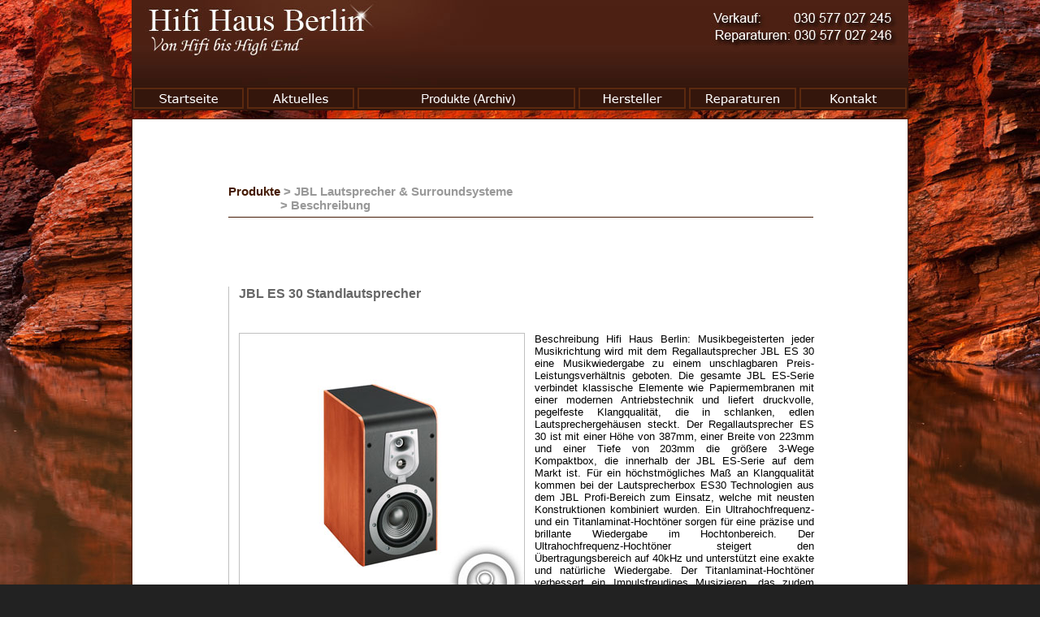

--- FILE ---
content_type: text/html
request_url: http://hifi-haus-berlin.de/produkte/jbl/aktuell/jbl_es_30_lautsprecher/jbl_es30_regallautsprecher_beschr.html
body_size: 14598
content:
<!DOCTYPE html PUBLIC "-//W3C//DTD XHTML 1.0 Transitional//EN" "http://www.w3.org/TR/xhtml1/DTD/xhtml1-transitional.dtd">
<html xmlns="http://www.w3.org/1999/xhtml">

<!-- #BeginTemplate "../../../../master_temp.dwt" -->

<head>
<meta content="text/html; charset=utf-8" http-equiv="Content-Type" />
<meta name="language" content="de"/>
<meta name="description" content="Hifi Haus Berlin ist eine der ersten Adressen in Berlin für Hifi- Lautsprecher und High End- Komponenten. Mit mehren Ausstellungsräumen und kompetenter Beratung findet sich hier für jeden Liebhaber aufwendiger Technik das Passende."/>
<meta name="robots" content="index,follow"/>
<meta name="audience" content="alle"/>
<meta name="page-topic" content="Hifi Elektronic"/>
<meta name="revisit-after" content="3 days"/>
<!-- #BeginEditable "doctitle" -->
<title>Hifi Haus Berlin | Lautsprecher - Regallautsprecher JBL ES 30 | Test |&nbsp; 
Hifi Reparatur – Technik reparieren</title>
<style type="text/css">
</style>
<meta content=" Hifi, JBL, ES, 30, ES-Serie, Papiermembranen, Lautsprechergehäusen, Regallautsprecher, ES30, Haus, Berlin, Kompaktbox, Lautsprecherbox, Profi-Bereich, Titanlaminat-Hochtöner, Hochtonbereich, Ultrahochfrequenz-Hochtöner, Tieftöner, Poly-Plas-Membran, Polymerbeschichtung, Bi-Wiring, Bi-Amping-Betrieb , Reparatur, Technik, reparieren" name="keywords" />
<link href="../../../../styles/prod_02.css" rel="stylesheet" type="text/css" />
<!-- #EndEditable -->
<link href="../../../../styles/main.css" rel="stylesheet" type="text/css" />
<link rel="shortcut icon" type="image/x-icon" href="../../../../master_temp/favicon.ico" />
<style type="text/css">
#img1 {
	border-width: 0px;
}
#img2 {
	border-width: 0px;
}
#img6 {
	border-width: 0px;
}
#img3 {
	border-width: 0px;
}
#img4 {
	border-width: 0px;
}
#img5 {
	border-width: 0px;
}
#img2 {
	border-width: 0px;
}
#img3 {
	border-width: 0px;
}
#img4 {
	border-width: 0px;
}
#img5 {
	border-width: 0px;
}
#img7 {
	border-width: 0px;
}
#img8 {
	border-width: 0px;
}
#img8 {
	border-width: 0px;
}
#img9 {
	border-width: 0px;
}
#img9 {
	border-width: 0px;
}
.style1 {
	color: #FFFFFF;
}
.auto-style1 {
	border-width: 0px;
}
</style>
<script type="text/javascript">
<!--
function FP_preloadImgs() {//v1.0
 var d=document,a=arguments; if(!d.FP_imgs) d.FP_imgs=new Array();
 for(var i=0; i<a.length; i++) { d.FP_imgs[i]=new Image; d.FP_imgs[i].src=a[i]; }
}

function FP_swapImgRestore() {//v1.0
 var doc=document,i; if(doc.$imgSwaps) { for(i=0;i<doc.$imgSwaps.length;i++) {
  var elm=doc.$imgSwaps[i]; if(elm) { elm.src=elm.$src; elm.$src=null; } } 
  doc.$imgSwaps=null; }
}

function FP_swapImg() {//v1.0
 var doc=document,args=arguments,elm,n; doc.$imgSwaps=new Array(); for(n=2; n<args.length;
 n+=2) { elm=FP_getObjectByID(args[n]); if(elm) { doc.$imgSwaps[doc.$imgSwaps.length]=elm;
 elm.$src=elm.src; elm.src=args[n+1]; } }
}

function FP_getObjectByID(id,o) {//v1.0
 var c,el,els,f,m,n; if(!o)o=document; if(o.getElementById) el=o.getElementById(id);
 else if(o.layers) c=o.layers; else if(o.all) el=o.all[id]; if(el) return el;
 if(o.id==id || o.name==id) return o; if(o.childNodes) c=o.childNodes; if(c)
 for(n=0; n<c.length; n++) { el=FP_getObjectByID(id,c[n]); if(el) return el; }
 f=o.forms; if(f) for(n=0; n<f.length; n++) { els=f[n].elements;
 for(m=0; m<els.length; m++){ el=FP_getObjectByID(id,els[n]); if(el) return el; } }
 return null;
}
// -->
</script>
</head>
<body onload=" javascript:next();">

<div id="fb-root"></div>
<script type="text/javascript">
(function(d, s, id) {
  var js, fjs = d.getElementsByTagName(s)[0];
  if (d.getElementById(id)) return;
  js = d.createElement(s); js.id = id;
  js.src = "//connect.facebook.net/de_DE/all.js#xfbml=1";
  fjs.parentNode.insertBefore(js, fjs);
}(document, 'script', 'facebook-jssdk'));</script>

<div id="page_container">
	<div id="header">
<div id="like_but"><a name="banner_top"><fb:like href="http://www.facebook.com/pages/Hifi-Haus-Berlin-Hifi-bis-High-End/121019021374284" send="false" layout="button_count" width="450" show_faces="false" font="arial"></fb:like></a></div>	
	
	</div>
	<div id="nav_top">
		<a href="../../../../index.html">
		<img id="img1" alt="Startseite" height="30" longdesc="../../../../Startseite" onmouseout="FP_swapImgRestore()" onmouseover="FP_swapImg(1,1,/*id*/'img1',/*url*/'../../../../master_temp/navi/but_start_mo.gif')" src="../../../../master_temp/navi/but_start.gif" width="140" /></a><a href="../../../../aktuelles/aktuelles.html"><img id="img8" alt="Aktuelles" height="30" longdesc="../../../../Aktuelles" onmouseout="FP_swapImgRestore()" onmouseover="FP_swapImg(1,1,/*id*/'img8',/*url*/'../../../../master_temp/navi/but_akt_mo.gif')" src="../../../../master_temp/navi/but_akt.gif" width="136" /></a><a href="../../../produkte_main.html"><img id="img3" alt="Produkte" height="30" longdesc="../../../../produkte" onmouseout="FP_swapImgRestore()" onmouseover="FP_swapImg(1,1,/*id*/'img3',/*url*/'../../../../master_temp/navi/but_prod_mo_02.gif')" src="../../../../master_temp/navi/but_prod_02.gif" width="272" /></a><a href="../../../../hersteller/hersteller_main.html"><img id="img9" alt="Hersteller" height="30" longdesc="../../../../Hersteller" onmouseout="FP_swapImgRestore()" onmouseover="FP_swapImg(1,1,/*id*/'img9',/*url*/'../../../../master_temp/navi/but_her_mo.gif')" src="../../../../master_temp/navi/but_her.gif" width="136" /></a><a href="../../../../service/service.html"><img id="img5" alt="Probehören" height="30" longdesc="../../../../Probehören" onmouseout="FP_swapImgRestore()" onmouseover="FP_swapImg(1,1,/*id*/'img5',/*url*/'../../../../master_temp/navi/but_rep_mo.gif')" src="../../../../master_temp/navi/but_rep.gif" width="136" /></a><a href="../../../../kontakt/kontakt.html"><img id="img6" alt="Service" height="30" longdesc="../../../../Service" onmouseout="FP_swapImgRestore()" onmouseover="FP_swapImg(1,1,/*id*/'img6',/*url*/'../../../../master_temp/navi/but_kont_mo.gif')" src="../../../../master_temp/navi/but_kont.gif" width="136" /></a></div>
	<div id="space_top">
	</div>
	<!-- #BeginEditable "editable_region" -->
	<div id="page_content">
		<div id="content_large_00">
			<div class="headline_global">
				Produkte <a href="../lautsprecher_jbl.html">&gt; JBL Lautsprecher &amp; Surroundsysteme</a>
				<br />
&nbsp;&nbsp;&nbsp;&nbsp;&nbsp;&nbsp;&nbsp;&nbsp;&nbsp;&nbsp;&nbsp;&nbsp;&nbsp;&nbsp;&nbsp;
				<a href="jbl_es30_regallautsprecher_beschr.html">&gt; 
				Beschreibung</a><br />
			</div>
			<div id="container_small_00">
			
			
			
				
				<p class="headline">JBL ES 30 Standlautsprecher</p>
				<div class="text">
					<a href="jbl_es30_regallautsprecher_detail.html#pic_01">
					<img alt="Ansicht des Lautsprechers JBL ES30" class="pucture_01" height="350" src="vorschau_00.jpg" style="float: left" width="350" /></a>
Beschreibung Hifi Haus Berlin: Musikbegeisterten jeder  Musikrichtung wird mit dem Regallautsprecher JBL ES 30 eine Musikwiedergabe zu einem unschlagbaren Preis-Leistungsverhältnis geboten.
Die gesamte JBL ES-Serie verbindet klassische Elemente wie Papiermembranen
mit einer modernen Antriebstechnik und liefert druckvolle, pegelfeste Klangqualität,
die in schlanken, edlen Lautsprechergehäusen steckt.

Der Regallautsprecher ES 30 ist mit einer Höhe von 387mm, einer Breite von 223mm und einer Tiefe von 203mm die größere 3-Wege Kompaktbox, die innerhalb der JBL ES-Serie auf dem Markt ist. Für ein höchstmögliches Maß an Klangqualität kommen bei der Lautsprecherbox ES30 Technologien aus dem JBL Profi-Bereich zum Einsatz, welche mit neusten Konstruktionen kombiniert wurden.
Ein Ultrahochfrequenz- und ein Titanlaminat-Hochtöner sorgen für eine präzise und brillante Wiedergabe im Hochtonbereich. Der Ultrahochfrequenz-Hochtöner steigert den Übertragungsbereich auf 40kHz und unterstützt eine exakte und natürliche Wiedergabe. Der Titanlaminat-Hochtöner verbessert ein Impulsfreudiges Musizieren,  das zudem Verzerrungen nahezu unterbindet. Der 170mm Tieftöner mit einer Poly-Plas-Membran liefert mit seiner Kombination der tonalen Neutralität von Papier mit der Steifigkeit und Dämpfung der Polymerbeschichtung eine verbesserte Impulswiedergabe, so dass auch bei hohen Lautstärken eine erstklassige Wiedergabe erzielt wird. Die vergoldeten Anschlussterminals finden sich bei dem Modell ES30 als Doppelterminals und ermöglichen so einen Bi-Wiring-oder Bi-Amping-Betrieb. Das sich nach hinten verjüngende Gehäuse verhindert zum einen stehende Wellen und sorgt zum anderen für eine sehr gelungene harmonische Gehäuseform. Die Kompaktbox ist in den Ausführungen mit Seitenwänden in den Varianten Schwarz, Buche und Kirsche Dekor erhältlich. Im Lieferumfang sind schwarze Akkustikblenden enthalten, für alle, die die Ansicht der Schallwand eher verbergen möchten.
					<br />
					<br />
					Hifi Haus Berlin- gern können Sie Hifi- Geräte wie z.B. 
					Verstärker, Vorverstärker, Vollverstärker, Mono- Endstufen, 
					Röhrenverstärker, Tuner, CD- Player, Plattenspieler oder 
					Lautsprecher bei uns in Reparatur geben. In unserem 
					Reparaturservice stehen Techniker mit langjähriger Erfahrung 
					für Sie bereit und reparieren insbesondere ältere Hifi und 
					High- End Geräte für Sie.<br />
					<br />
					</div>
				<br />
							<div class="textbox02">
								<p class="text_left">Oberfläche:</p>
                                <p class="text_right">Dekor Kirsche / Buche / Schwarz</p>
								<p class="text_left">Prinzip:</p>
								<p class="text_right">3 Wege - Bassreflex</p>
								<p class="text_left">Frequenzsbereich:</p>
								<p class="text_right">50 Hz – 40 kHz</p>
								<p class="text_left">Belastbarkeit: </p>
								<p class="text_right">75 Watt Dauer / 280 Watt Max.</p>
								<p class="text_left">Wirkungsgrad: </p>
								<p class="text_right">88 dB</p>
								<p class="text_left">Nennimpedanz: </p>
								<p class="text_right">8 Ohm</p>
								<p class="text_left">Abmessungen:</p>
								<p class="text_right">(H x B x T) 387 x 223 x 330 mm</p>
								<p class="text_left">Gewicht:</p>
								<p class="text_right">8,9 kg</p>
								<p class="text_left"></p>
								<p class="text_right"></p>
								<p class="text_left">Empfohlene Verstärkerleistung:</p>
								<p class="text_right">125 W</p>
								<p class="text_left">Als Surroundsystem erhältlich :</p>
								<p class="text_right">Ja</p>




								<br />
								<br />
				</div>


					
					
					
					<div class="picbox01">
						<p class="link">
						<a href="jbl_es30_regallautsprecher_detail.html">Detailfotos</a> </p>
						<br />
						<a href="jbl_es30_regallautsprecher_detail.html#pic_01">
						<img alt="Vorschau JBL ES30" height="130" src="vorschau_01.jpg" width="130" class="picture_datail_01" /></a><a href="jbl_es30_regallautsprecher_detail.html#pic_02"><img alt="Vorschau Lautsprecher JBL ES30 in Buche" height="130" src="vorschau_02.jpg" width="130" class="picture_datail_2-5" /></a><a href="jbl_es30_regallautsprecher_detail.html#pic_03"><img alt="Vorschau JBL ES 30 in Schwarz" height="130" src="vorschau_03.jpg" width="130" class="picture_datail_2-5" /></a><a href="jbl_es30_regallautsprecher_detail.html#pic_04"><img alt="Vorschau JBL ES 30 mit Frontblende" height="130" src="vorschau_04.jpg" width="130" class="picture_datail_2-5" /></a><a href="jbl_es30_regallautsprecher_detail.html#pic_05"><img alt="Musterabbildung des Lautsprechers JBL ES330 als Rearlautsprecher in einem Heimkinoset." height="130" src="vorschau_05.jpg" width="130" class="picture_datail_2-5" /></a></div>
<div class="picbox02">
						<p class="link">Oberflächen&nbsp;</p>
						<br />
						<img alt="Farbmuster Dekor Schwarz" height="130" src="jbl_es_30_schwarz.jpg" width="130" class="picture_datail_01" /><img alt="Farbmuster Dekor Kirsche" height="130" src="jbl_es_30_dekor_kirsche.jpg" width="130" class="picture_datail_2-5" /><img alt="Farbmuster Dekor Buche" height="130" src="jbl_es_30_dekor_buche.jpg" width="130" class="picture_datail_2-5" /><br />
						<p class="oberfl">Schwarz</p>
						<p class="oberfl">Dekor Kirsche</p>
						<p class="oberfl">Dekor Buche</p>
				</div>

<div class="picbox03">
						<p class="link">Testergebnisse </p>
						<br />
						<img alt="" height="65" src="testaudio.jpg" width="130" class="picture_datail_01" /><img alt="" height="65" src="teststereo.jpg" width="130" class="picture_datail_2-5" /><br />
						<p class="tests">Urteil: Oberklasse<br />
						Klangpunkte: 63<br />
						Ausgabe 3/2008</p>

						<p class="tests">Urteil: gut <br />
						Klangpunkte: 56 Ausgabe 1/2008 </p>
				</div>

				<div class="textbox03">
					<p class="paarpreis">Paarpreis: </p>
					<p class="preis">-</p>
					<p class="shop">
															Bei uns nicht mehr 
															erhältlich! Zum 
															Hersteller 
															<a href="http://de.jbl.com" target="_blank">hier...</a>
</p>
					<br />
					
					
				</div>
				<div class="textbox04">
	
					<p class="link_shop">-</p>
					<br /><br />
					<p class="preisanfr">-<br />
					</p>
					<br />
					
					
					<p class="paarpreisanfrage02">
					<a href="../../../../kontakt/produktanfrage.html">-</a></p>
					
					
				</div>
				<br />
				<div class="zurueck_glob">
					<a href="../lautsprecher_jbl.html">Zurück </a></div>
				<br />
			</div>
			<br />
			<br />
			<br />
		</div>
	</div>
	<!-- #EndEditable -->
	<div id="space_bottom">
	</div>
	<div id="footer">
		<div class="footer_left">
			<a href="http://www.hifi-haus-berlin.de"><span class="style1">© 2010 www.hifi-haus-berlin.de</span></a></div>
		<div class="footer_right" style="width: 611px">
			 <a href="../../../../kontakt/kontakt.html">
			 <img alt="" height="16" src="../../../../master_temp/navi/footer_kon.gif" style="border-width: 0px" width="79" /></a><a href="../../../../impressum/impressum.html"><img alt="" height="16" src="../../../../master_temp/navi/footer_impr.gif" style="border-width: 0px" width="98" />
			 </a><a href="../../../../impressum/datenschutz.html">
			 <img alt="" class="auto-style1" height="16" src="../../../../master_temp/navi/footer_datensc.gif" width="212" /></a><a href="../../../../karriere/karriere.html"><img alt="" height="16" src="../../../../master_temp/navi/footer_karr.gif" style="border-width: 0px" width="85" /></a><a href="../../../../impressum/impressum.html#copyright"><img alt="" height="16" src="../../../../master_temp/navi/footer_coppy.gif" style="border-width: 0px" width="97" /></a></div>
	</div>
</div>

</body>

<!-- #EndTemplate -->

</html>



--- FILE ---
content_type: text/css
request_url: http://hifi-haus-berlin.de/styles/prod_02.css
body_size: 8044
content:
#content_large_00 {
	background-color: #FFFFFF;
	margin: 0px;
}
#container_small_00 {
	border-left-style: solid;
	border-left-width: 1px;
	border-left-color: #C0C0C0;
	margin-left: 118px;
	width: 720px;
	margin-top: 0px;
	height: auto;
	margin-bottom: 0px;
}
.headline {
	font-family: verdana, Arial, sans-serif;
	font-size: 16px;
	color: #666666;
	font-weight: bold;
	text-align: justify;
	margin-right: 0px;
	margin-bottom: 9px;
	width: 708px;
	height: auto;
	margin-left: 12px;
}
.text {
	margin-left: 12px;
	border-bottom-style: solid;
	border-bottom-width: 1px;
	border-bottom-color: #C0C0C0;
	text-align: justify;
	font-family: verdana, Arial, sans-serif;
	font-size: 13px;
	font-weight: normal;
	color: #000000;
	padding-bottom: 24px;
	padding-top: 30px;
}
.text02 {
	border-bottom: 1px solid #C0C0C0;
	margin-left: 12px;
	text-align: justify;
	font-family: verdana, Arial, sans-serif;
	font-size: 13px;
	font-weight: bold;
	color:  #999999;
	padding-bottom: 10px;
	padding-top: 10px;
	margin-bottom: 20px;
}

.text_bold {
	font-weight: bold;
}

.pucture_01 {
	border: 1px solid #C0C0C0;
	margin-right: 12px;
	margin-bottom: 12px;
}
.text_left {
	float: left;
	width: 250px;
	text-align: justify;
	font-family: verdana, Arial, sans-serif;
	font-size: 13px;
	font-weight: normal;
	color: #000000;
	margin-top: 0px;
	margin-bottom: 5px;
	height: 16px;
}
.text_right {
	float: left;
	width: 422px;
	text-align: justify;
	font-family: verdana, Arial, sans-serif;
	font-size: 13px;
	font-weight: normal;
	color: #000000;
	margin-top: 0px;
	margin-bottom: 5px;
	height: 16px;
}
.link {
	font-family: verdana, Arial, sans-serif;
	font-weight: bold;
	color: #999999;
	text-align: left;
	margin-bottom: 0px;
	width: 300px;
}
.keine_tests {
	font-family: verdana, Arial, sans-serif;
	font-weight: normal;
	color: #999999;
	margin-bottom: 0px;
	width: 300px;
	text-align: justify;
}

.link_02 {
	font-family: verdana, Arial, sans-serif;
	color: #999999;
	text-align: left;
	margin-bottom: 0px;
	width: 300px;
}

.link_top {
	font-family: verdana, Arial, sans-serif;
	font-size: 15px;
	font-weight: bold;
	color: #999999;
	text-align: right;
	height: 37px;
	vertical-align: middle;
	line-height: 45px;
	margin-bottom: 0px;
	width: 142px;
	float: right;
}
.textbox {
	border-bottom: 1px solid #C0C0C0;
	margin-left: 12px;
	text-align: justify;
	font-family: verdana, Arial, sans-serif;
	font-size: 13px;
	font-weight: normal;
	color: #000000;
	vertical-align: top;
	height: auto;
	margin-bottom: 30px;
	padding-top: 30px;
}
.textbox02 {
	border-bottom: 1px solid #C0C0C0;
	margin-left: 12px;
	text-align: justify;
	font-family: verdana, Arial, sans-serif;
	font-size: 13px;
	font-weight: normal;
	color: #000000;
	vertical-align: top;
	height: 255px;
	margin-bottom: 30px;
	padding-top: 30px;
	margin-top: 0px;
}
.picbox01 {
	border-bottom: 1px solid #C0C0C0;
	margin-left: 12px;
	text-align: justify;
	font-family: verdana, Arial, sans-serif;
	font-size: 13px;
	font-weight: normal;
	color: #000000;
	vertical-align: top;
	height: 190px;
	padding-top: 30px;
	margin-top: 0px;
}
.picbox02 {
	border-bottom: 1px solid #C0C0C0;
	margin-left: 12px;
	text-align: justify;
	font-family: verdana, Arial, sans-serif;
	font-size: 13px;
	font-weight: normal;
	color: #000000;
	vertical-align: top;
	height: 206px;
	padding-top: 15px;
	margin-top: 0px;
    margin-bottom: 30px;
}
.picbox03 {
	border-bottom: 1px solid #C0C0C0;
	margin-left: 12px;
	text-align: justify;
	font-family: verdana, Arial, sans-serif;
	font-size: 13px;
	font-weight: normal;
	color: #000000;
	vertical-align: top;
	height: 177px;
	margin-bottom: 30px;
	padding-top: 15px;
	margin-top: 0px;
}
.picbox04 {
	border-bottom: 1px solid #C0C0C0;
	margin-left: 12px;
	text-align: justify;
	font-family: verdana, Arial, sans-serif;
	font-size: 13px;
	font-weight: normal;
	color: #000000;
	vertical-align: top;
	height: 126px;
	margin-bottom: 2px;
	padding-top: 15px;
	margin-top: 0px;
}


.picture_datail_01 {
	border: 1px solid #C0C0C0;
}
.picture_datail_2-5 {
	border: 1px solid #C0C0C0;
	margin-left: 10px;
}
.oberfl {
	font-family: verdana, Arial, sans-serif;
	font-weight: normal;
	color: #999999;
	width: 142px;
	float: left;
	padding-left: 0px;
	padding-right: 0px;
	padding-bottom: 0px;
	margin-top: 6px;
}
.oberfl_02 {
	font-family: verdana, Arial, sans-serif;
	font-weight: normal;
	color: #999999;
	width: 142px;
	float: left;
	padding-left: 0px;
	padding-right: 0px;
	padding-bottom: 0px;
	margin-top: 6px;
}

.tests_keine{
	font-family: verdana, Arial, sans-serif;
	font-weight: normal;
	color: #999999;
	margin: 6px 0px 0px 0px;
	width: 257px;
	float: left;
	padding-left: 0px;
	padding-right: 0px;
	padding-bottom: 0px;
	text-align: left;
}

.tests{
	font-family: verdana, Arial, sans-serif;
	font-weight: normal;
	color: #999999;
	margin: 6px 0px 0px 0px;
	width: 142px;
	float: left;
	padding-left: 0px;
	padding-right: 0px;
	padding-bottom: 0px;
	text-align: left;
}
.tests02{
	font-family: verdana, Arial, sans-serif;
	font-weight: normal;
	color: #999999;
	margin: 0px;
	width: 131px;
	float: left;
	padding-left: 0px;
	padding-right: 0px;
	padding-bottom: 0px;
}


.textbox03 {
	border-bottom: 1px solid #C0C0C0;
	margin-left: 12px;
	text-align: justify;
	font-family: verdana, Arial, sans-serif;
	font-size: 13px;
	font-weight: normal;
	color: #000000;
	vertical-align: top;
	height: 42px;
	margin-bottom: 20px;
	padding-top: 15px;
	margin-top: 60px;
}

.textbox04 {
	border-bottom: 1px solid #C0C0C0;
	margin-left: 12px;
	text-align: justify;
	font-family: verdana, Arial, sans-serif;
	font-size: 13px;
	font-weight: normal;
	color: #000000;
	vertical-align: top;
	height: 137px;
	margin-bottom: 20px;
}

.paarpreis {
	font-family: verdana, Arial, sans-serif;
	font-weight: bold;
	color: #999999;
	text-align: left;
	margin-bottom: 0px;
	width: 98px;
	float: left;
	font-size: 15px;
}
.preisanfr {
	font-family: verdana, Arial, sans-serif;
	font-weight: normal;
	color: #999999;
	text-align: justify;
	margin-bottom: 0px;
	float: left;
	font-size: 13px;
}

.link_shop {
	font-family: verdana, Arial, sans-serif;
	font-weight: bold;
	color: #FF0000;
	text-align: left;
	margin-bottom: 0px;
	width: 678px;
	float: left;
	font-size: 16px;
}
/*  separately hover nav */
.link_shop  a {
	color: #FF0000; text-decoration: none; font-weight: bold;
}
.link_shop  a:hover {
	color:  #999999; text-decoration: none; font-weight: bold;
}



.paarpreisanfrage02 {
	font-family: verdana, Arial, sans-serif;
	font-weight: bold;
	color: #999999;
	text-align: left;
	margin-bottom: 0px;
	width: 339px;
	float: left;
	font-size: 15px;
	height: 18px;
}

.preis {
	font-family: verdana, Arial, sans-serif;
	font-weight: bold;
	color: #FF0000;
	text-align: left;
	margin-bottom: 0px;
	width: 164px;
	float: left;
	font-size: 15px;
}
.preis_w {
	padding: 4px;
	border-width: thin;
	border-style: solid;
	font-family: verdana, Arial, sans-serif;
	font-weight: bold;
	color: #FF0000;
	text-align: left;
	margin-bottom: 25px;
	width: 328px;
	float: left;
	font-size: 15px;
}

.shop {
	font-family: verdana, Arial, sans-serif;
	font-weight: bold;
	color: #999999;
	text-align: right;
	margin-bottom: 0px;
	width: 430px;
	float: right;
	font-size: 15px;
	margin-left: 1px;
}



.textbox {
	margin-left: 12px;
	text-align: justify;
	font-family: verdana, Arial, sans-serif;
	font-size: 13px;
	font-weight: normal;
	color: #000000;
	padding-bottom: 24px;
	vertical-align: top;
	height: 215px;
	margin-bottom: 30px;
}


.produktanfrage {
	font-family: verdana, Arial, sans-serif;
	font-weight: bold;
	color: #FF0000;
	text-align: left;
	margin-bottom: 4px;
	width: 571px;
	float: left;
	font-size: 15px;
}

.produktanfr_text {
	font-family: verdana, Arial, sans-serif;
	font-weight: normal;
	color: #999999;
	text-align: justify;
	margin-bottom: 0px;
	float: left;
	font-size: 13px;
	width: 706px;
}
.produktanfrage_senden {
	font-family: verdana, Arial, sans-serif;
	font-weight: bold;
	color: #999999;
	text-align: left;
	margin-bottom: 0px;
	width: 339px;
	float: left;
	font-size: 15px;
}




--- FILE ---
content_type: text/css
request_url: http://hifi-haus-berlin.de/styles/main.css
body_size: 2500
content:
body {
	border-style: none;
	border-color: inherit;
	border-width: 0;
	padding: 0px;
	margin: 0px 0px 0px 0px;
    background-position: center top;
	background-image: url('../master_temp/backgr.jpg');
	background-repeat: no-repeat;
	background-attachment:fixed;
	background-color: #222222;
}
#page_container {
	margin-right: auto;
	margin-left: auto;
	width: 956px;
	height: auto;
}
#header {
	position: relative;
	height: 106px;
	width: 956px;
	padding: 0px;
	margin: 0px;
	background-image: url('../master_temp/ban_n.jpg');
	background-repeat: no-repeat;
	vertical-align: bottom;
}
#like_but {
	position: relative;
	height: 20px;
	width: 121px;
	right: -823px;
	top: 80px;
}

#like_but_intro {
	position: relative;
	height: 20px;
	width: 105px;
	right: -815px;
	top: 15px;
}


#nav_top {
	position: relative;
	padding: 0px;
	height: auto;
	margin: 0px;
	width: auto;
}
#space_top {
	position: relative;
	padding: 0px;
	height: 10px;
	margin: 0px;
	width: auto;
}
#page_content {
	position: relative;
	background: transparent  url('../master_temp/opaque.png');
	padding: 0px;
	height: auto;
	margin: 0px;
	width: auto;
	border: 1px solid #451B05;
}
#space_bottom {
	position: relative;
	padding: 0px;
	height: 10px;
	margin: 0px;
	width: auto;
}
#footer {
	position: relative;
	padding: 0px;
	height: 40px;
	margin: 0px;
	width: 956px;
	background-image: url('../master_temp/fot.jpg');
	background-repeat: no-repeat;
}
.footer_left {
	float: left;
	width: 220px;
	margin-top: 13px;
	margin-left: 14px;
	font-family: Arial, Helvetica, Sans-Serif;
	font-size: 14px;
	color: #FFFFFF;
}
.footer_right {
	width: 390px;
	float: right;
	margin-top: 13px;
	font-family: Arial, Helvetica, Sans-Serif;
	font-size: 13px;
	color: #FFFFFF;
	text-align: right;
	margin-right: 15px;
	text-decoration: none;
}
.headline_global {
	margin: 0px 0px 85px 118px;
	font-family: verdana, Arial, sans-serif;
	font-size: 15px;
	color: #451B05;
	font-weight: bold;
	padding-top: 80px;
	padding-bottom: 6px;
	width: 720px;
	border-bottom-style: solid;
	border-bottom-width: 1px;
	border-bottom-color: #451B05;
}
.zurueck_glob {
	font-family: verdana, Arial, sans-serif;
	font-weight: bold;
	color: #999999;
	text-align: left;
	margin-bottom: 0px;
	width: 92px;
	float: left;
	font-size: 15px;
	margin-left: 12px;
}


a {
	color: #999999; text-decoration: none;
}
a:visited {
	color: #999999; text-decoration: none;
}
a:active {
	color: #999999; text-decoration: none;
}
a:hover {
	color:  #C0C0C0; text-decoration: none;
}
